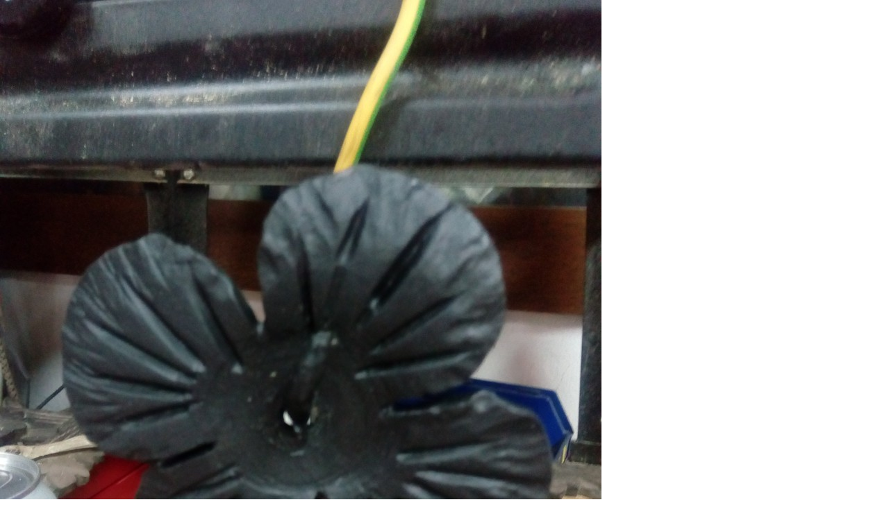

--- FILE ---
content_type: text/html; charset=UTF-8
request_url: https://www.obnovakrize.cz/fotoalbum/013---2020---pi---skaly---na-krizatkach/19a.-.html
body_size: 1098
content:
<?xml version="1.0" encoding="utf-8"?>
<!DOCTYPE html PUBLIC "-//W3C//DTD XHTML 1.0 Transitional//EN" "http://www.w3.org/TR/xhtml1/DTD/xhtml1-transitional.dtd">
<html lang="cs" xml:lang="cs" xmlns="http://www.w3.org/1999/xhtml">

    <head>

        <meta http-equiv="content-type" content="text/html; charset=utf-8" />
        <meta name="description" content="Stránky přibližují záchranu a obnovu křížů, křížků a Božích muk.
Kříže - svědci dávných zašlých zbožných dob, stojící u cest, v polích i na soukromých zahradách bez povšimnutí, stojí za to, aby jsme se o ně postarali a prodloužili jim život pro generace příští co přijdou po nás. Nebuďme slepí a rozhlédněme se kolem sebe a snažme se křížům prodloužit život. " />
        <meta name="keywords" content="Záchrana kříže,oprava kříže,obnova nátěru,obnova písma,kříž,křížů,Boží muka,kované kříže,vysekání zlomeného kříže,očista kamene,lepení kamene,žula,žulový kříž,pamětní deska,svatý kříž,obnova pomníku,výroba zvonu." />
        <meta name="robots" content="all,follow" />
        <meta name="author" content="<!--/ u_author /-->" />
        <link rel="stylesheet" href="/style.1759138619.1.css" type="text/css" />
        
        <script type="text/javascript" src="https://www004.estranky.cz/user/js/index.js" id="index_script" ></script>
        <title>
            
        </title>

        <style>
          body {margin: 0px; padding: 0px;}
        </style>
    </head>
<body>
    <script language="JavaScript" type="text/javascript">
    <!--
      index_setCookieData('index_curr_fullphoto', 1415);
    //-->
  </script>
  <a href="javascript: close();"><img src="/img/original/1415/19a.jpg" border="0" alt="19a" width="866" height="1155"></a>

<!-- NO GEMIUS -->
</body>
</html>
